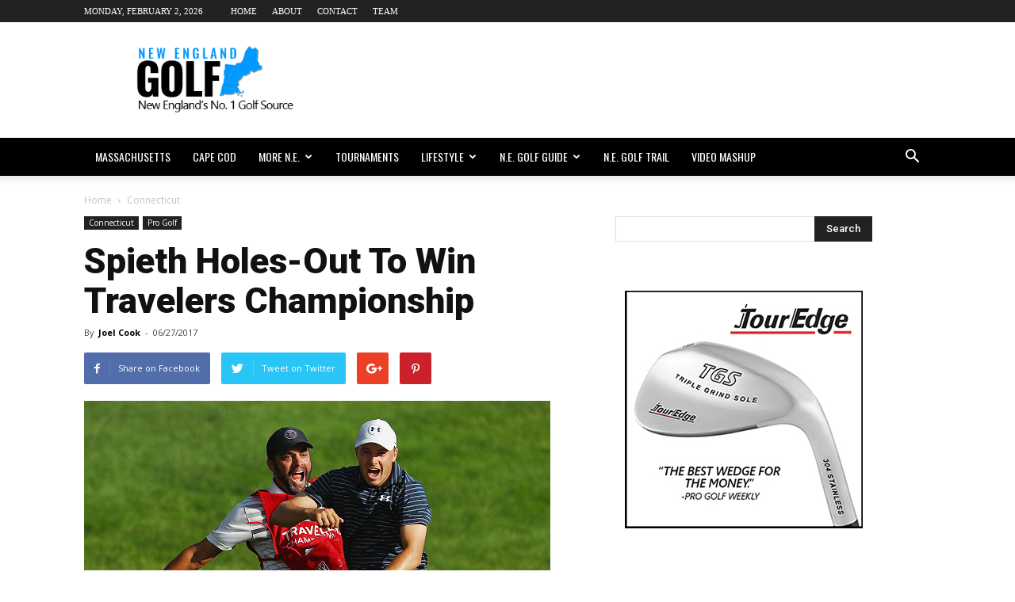

--- FILE ---
content_type: text/html; charset=UTF-8
request_url: https://newengland.golf/spieth-holes-out-to-win-travelers-championship/
body_size: 16523
content:
<!doctype html >
<!--[if IE 8]>    <html class="ie8" lang="en"> <![endif]-->
<!--[if IE 9]>    <html class="ie9" lang="en"> <![endif]-->
<!--[if gt IE 8]><!--> <html lang="en"> <!--<![endif]-->
<head>
    <title>Spieth Holes-Out To Win Travelers Championship | New England dot Golf</title>
    <meta charset="UTF-8" />
    <meta name="viewport" content="width=device-width, initial-scale=1.0">
    <link rel="pingback" href="https://newengland.golf/xmlrpc.php" />
    <title>Spieth Holes-Out To Win Travelers Championship &#8211; New England dot Golf</title>
<meta property="og:image" content="https://newengland.golf/wp-content/uploads/2017/06/img_5951cef7c8b7e.png" /><link rel="icon" type="image/png" href="http://newengland.golf/wp-content/uploads/2017/05/neg-icon.png"><link rel='dns-prefetch' href='//fonts.googleapis.com' />
<link rel='dns-prefetch' href='//s.w.org' />
<link rel="alternate" type="application/rss+xml" title="New England dot Golf &raquo; Feed" href="https://newengland.golf/feed/" />
<link rel="alternate" type="application/rss+xml" title="New England dot Golf &raquo; Comments Feed" href="https://newengland.golf/comments/feed/" />
<link rel="alternate" type="application/rss+xml" title="New England dot Golf &raquo; Spieth Holes-Out To Win Travelers Championship Comments Feed" href="https://newengland.golf/spieth-holes-out-to-win-travelers-championship/feed/" />
		<script type="text/javascript">
			window._wpemojiSettings = {"baseUrl":"https:\/\/s.w.org\/images\/core\/emoji\/11\/72x72\/","ext":".png","svgUrl":"https:\/\/s.w.org\/images\/core\/emoji\/11\/svg\/","svgExt":".svg","source":{"concatemoji":"https:\/\/newengland.golf\/wp-includes\/js\/wp-emoji-release.min.js?ver=4.9.22"}};
			!function(e,a,t){var n,r,o,i=a.createElement("canvas"),p=i.getContext&&i.getContext("2d");function s(e,t){var a=String.fromCharCode;p.clearRect(0,0,i.width,i.height),p.fillText(a.apply(this,e),0,0);e=i.toDataURL();return p.clearRect(0,0,i.width,i.height),p.fillText(a.apply(this,t),0,0),e===i.toDataURL()}function c(e){var t=a.createElement("script");t.src=e,t.defer=t.type="text/javascript",a.getElementsByTagName("head")[0].appendChild(t)}for(o=Array("flag","emoji"),t.supports={everything:!0,everythingExceptFlag:!0},r=0;r<o.length;r++)t.supports[o[r]]=function(e){if(!p||!p.fillText)return!1;switch(p.textBaseline="top",p.font="600 32px Arial",e){case"flag":return s([55356,56826,55356,56819],[55356,56826,8203,55356,56819])?!1:!s([55356,57332,56128,56423,56128,56418,56128,56421,56128,56430,56128,56423,56128,56447],[55356,57332,8203,56128,56423,8203,56128,56418,8203,56128,56421,8203,56128,56430,8203,56128,56423,8203,56128,56447]);case"emoji":return!s([55358,56760,9792,65039],[55358,56760,8203,9792,65039])}return!1}(o[r]),t.supports.everything=t.supports.everything&&t.supports[o[r]],"flag"!==o[r]&&(t.supports.everythingExceptFlag=t.supports.everythingExceptFlag&&t.supports[o[r]]);t.supports.everythingExceptFlag=t.supports.everythingExceptFlag&&!t.supports.flag,t.DOMReady=!1,t.readyCallback=function(){t.DOMReady=!0},t.supports.everything||(n=function(){t.readyCallback()},a.addEventListener?(a.addEventListener("DOMContentLoaded",n,!1),e.addEventListener("load",n,!1)):(e.attachEvent("onload",n),a.attachEvent("onreadystatechange",function(){"complete"===a.readyState&&t.readyCallback()})),(n=t.source||{}).concatemoji?c(n.concatemoji):n.wpemoji&&n.twemoji&&(c(n.twemoji),c(n.wpemoji)))}(window,document,window._wpemojiSettings);
		</script>
		<!-- newengland.golf is managing ads with Advanced Ads 1.34.0 – https://wpadvancedads.com/ --><script id="newen-ready">
			window.advanced_ads_ready=function(e,a){a=a||"complete";var d=function(e){return"interactive"===a?"loading"!==e:"complete"===e};d(document.readyState)?e():document.addEventListener("readystatechange",(function(a){d(a.target.readyState)&&e()}),{once:"interactive"===a})},window.advanced_ads_ready_queue=window.advanced_ads_ready_queue||[];		</script>
		<style type="text/css">
img.wp-smiley,
img.emoji {
	display: inline !important;
	border: none !important;
	box-shadow: none !important;
	height: 1em !important;
	width: 1em !important;
	margin: 0 .07em !important;
	vertical-align: -0.1em !important;
	background: none !important;
	padding: 0 !important;
}
</style>
<link rel='stylesheet' id='contact-form-7-css'  href='https://newengland.golf/wp-content/plugins/contact-form-7/includes/css/styles.css?ver=5.0.4' type='text/css' media='all' />
<link rel='stylesheet' id='google-fonts-style-css'  href='https://fonts.googleapis.com/css?family=Oswald%3A400%7COpen+Sans%3A300italic%2C400%2C400italic%2C600%2C600italic%2C700%7CRoboto%3A300%2C400%2C400italic%2C500%2C500italic%2C700%2C900&#038;ver=8.1' type='text/css' media='all' />
<link rel='stylesheet' id='meks-ads-widget-css'  href='https://newengland.golf/wp-content/plugins/meks-easy-ads-widget/css/style.css?ver=2.0.8' type='text/css' media='all' />
<link rel='stylesheet' id='js_composer_front-css'  href='https://newengland.golf/wp-content/plugins/js_composer/assets/css/js_composer.min.css?ver=5.1.1' type='text/css' media='all' />
<link rel='stylesheet' id='td-theme-css'  href='https://newengland.golf/wp-content/themes/Newspaper/style.css?ver=8.1' type='text/css' media='all' />
<script type='text/javascript' src='https://newengland.golf/wp-includes/js/jquery/jquery.js?ver=1.12.4'></script>
<script type='text/javascript' src='https://newengland.golf/wp-includes/js/jquery/jquery-migrate.min.js?ver=1.4.1'></script>
<link rel='https://api.w.org/' href='https://newengland.golf/wp-json/' />
<link rel='prev' title='Five Groups to Watch at U.S. Senior Open' href='https://newengland.golf/five-groups-to-watch-at-u-s-senior-open/' />
<link rel='next' title='Fred Couples Wins 13th Career Champions Title' href='https://newengland.golf/fred-couples-wins-13th-career-champions-title/' />
<link rel="canonical" href="https://newengland.golf/spieth-holes-out-to-win-travelers-championship/" />
<link rel="alternate" type="application/json+oembed" href="https://newengland.golf/wp-json/oembed/1.0/embed?url=https%3A%2F%2Fnewengland.golf%2Fspieth-holes-out-to-win-travelers-championship%2F" />
<link rel="alternate" type="text/xml+oembed" href="https://newengland.golf/wp-json/oembed/1.0/embed?url=https%3A%2F%2Fnewengland.golf%2Fspieth-holes-out-to-win-travelers-championship%2F&#038;format=xml" />
<meta name="description" content="The modern history of PGA Tour golf now has two players with 10 career victories before the age of 24: Tiger Woods and Jordan Spieth.">
<meta property="og:title" content="Spieth Holes-Out To Win Travelers Championship &#8211; New England dot Golf">
<meta property="og:type" content="article">
<meta property="og:image" content="https://newengland.golf/wp-content/uploads/2017/06/img_5951cef7c8b7e.png">
<meta property="og:image:width" content="588">
<meta property="og:image:height" content="369">
<meta property="og:description" content="The modern history of PGA Tour golf now has two players with 10 career victories before the age of 24: Tiger Woods and Jordan Spieth.">
<meta property="og:url" content="https://newengland.golf/spieth-holes-out-to-win-travelers-championship/">
<meta property="og:locale" content="en">
<meta property="og:site_name" content="New England dot Golf">
<meta property="article:published_time" content="2017-06-27T03:21:26+00:00">
<meta property="article:modified_time" content="2018-05-10T11:26:09+00:00">
<meta property="og:updated_time" content="2018-05-10T11:26:09+00:00">
<meta property="article:section" content="Connecticut">
<meta property="article:tag" content="Jordan Spieth">
<meta property="article:tag" content="Travelers Championship">
<meta name="twitter:card" content="summary_large_image">
<!--[if lt IE 9]><script src="https://html5shim.googlecode.com/svn/trunk/html5.js"></script><![endif]-->
    <meta name="generator" content="Powered by Visual Composer - drag and drop page builder for WordPress."/>
<!--[if lte IE 9]><link rel="stylesheet" type="text/css" href="https://newengland.golf/wp-content/plugins/js_composer/assets/css/vc_lte_ie9.min.css" media="screen"><![endif]-->
<!-- JS generated by theme -->

<script>
    

    

	    var tdBlocksArray = []; //here we store all the items for the current page

	    //td_block class - each ajax block uses a object of this class for requests
	    function tdBlock() {
		    this.id = '';
		    this.block_type = 1; //block type id (1-234 etc)
		    this.atts = '';
		    this.td_column_number = '';
		    this.td_current_page = 1; //
		    this.post_count = 0; //from wp
		    this.found_posts = 0; //from wp
		    this.max_num_pages = 0; //from wp
		    this.td_filter_value = ''; //current live filter value
		    this.is_ajax_running = false;
		    this.td_user_action = ''; // load more or infinite loader (used by the animation)
		    this.header_color = '';
		    this.ajax_pagination_infinite_stop = ''; //show load more at page x
	    }


        // td_js_generator - mini detector
        (function(){
            var htmlTag = document.getElementsByTagName("html")[0];

            if ( navigator.userAgent.indexOf("MSIE 10.0") > -1 ) {
                htmlTag.className += ' ie10';
            }

            if ( !!navigator.userAgent.match(/Trident.*rv\:11\./) ) {
                htmlTag.className += ' ie11';
            }

            if ( /(iPad|iPhone|iPod)/g.test(navigator.userAgent) ) {
                htmlTag.className += ' td-md-is-ios';
            }

            var user_agent = navigator.userAgent.toLowerCase();
            if ( user_agent.indexOf("android") > -1 ) {
                htmlTag.className += ' td-md-is-android';
            }

            if ( -1 !== navigator.userAgent.indexOf('Mac OS X')  ) {
                htmlTag.className += ' td-md-is-os-x';
            }

            if ( /chrom(e|ium)/.test(navigator.userAgent.toLowerCase()) ) {
               htmlTag.className += ' td-md-is-chrome';
            }

            if ( -1 !== navigator.userAgent.indexOf('Firefox') ) {
                htmlTag.className += ' td-md-is-firefox';
            }

            if ( -1 !== navigator.userAgent.indexOf('Safari') && -1 === navigator.userAgent.indexOf('Chrome') ) {
                htmlTag.className += ' td-md-is-safari';
            }

            if( -1 !== navigator.userAgent.indexOf('IEMobile') ){
                htmlTag.className += ' td-md-is-iemobile';
            }

        })();




        var tdLocalCache = {};

        ( function () {
            "use strict";

            tdLocalCache = {
                data: {},
                remove: function (resource_id) {
                    delete tdLocalCache.data[resource_id];
                },
                exist: function (resource_id) {
                    return tdLocalCache.data.hasOwnProperty(resource_id) && tdLocalCache.data[resource_id] !== null;
                },
                get: function (resource_id) {
                    return tdLocalCache.data[resource_id];
                },
                set: function (resource_id, cachedData) {
                    tdLocalCache.remove(resource_id);
                    tdLocalCache.data[resource_id] = cachedData;
                }
            };
        })();

    
    
var td_viewport_interval_list=[{"limitBottom":767,"sidebarWidth":228},{"limitBottom":1018,"sidebarWidth":300},{"limitBottom":1140,"sidebarWidth":324}];
var td_animation_stack_effect="type0";
var tds_animation_stack=true;
var td_animation_stack_specific_selectors=".entry-thumb, img";
var td_animation_stack_general_selectors=".td-animation-stack img, .td-animation-stack .entry-thumb, .post img";
var td_ajax_url="https:\/\/newengland.golf\/wp-admin\/admin-ajax.php?td_theme_name=Newspaper&v=8.1";
var td_get_template_directory_uri="https:\/\/newengland.golf\/wp-content\/themes\/Newspaper";
var tds_snap_menu="";
var tds_logo_on_sticky="";
var tds_header_style="";
var td_please_wait="Please wait...";
var td_email_user_pass_incorrect="User or password incorrect!";
var td_email_user_incorrect="Email or username incorrect!";
var td_email_incorrect="Email incorrect!";
var tds_more_articles_on_post_enable="show";
var tds_more_articles_on_post_time_to_wait="";
var tds_more_articles_on_post_pages_distance_from_top=0;
var tds_theme_color_site_wide="#0399fe";
var tds_smart_sidebar="";
var tdThemeName="Newspaper";
var td_magnific_popup_translation_tPrev="Previous (Left arrow key)";
var td_magnific_popup_translation_tNext="Next (Right arrow key)";
var td_magnific_popup_translation_tCounter="%curr% of %total%";
var td_magnific_popup_translation_ajax_tError="The content from %url% could not be loaded.";
var td_magnific_popup_translation_image_tError="The image #%curr% could not be loaded.";
var td_ad_background_click_link="";
var td_ad_background_click_target="";
</script>


<!-- Header style compiled by theme -->

<style>
    
.td-header-wrap .black-menu .sf-menu > .current-menu-item > a,
    .td-header-wrap .black-menu .sf-menu > .current-menu-ancestor > a,
    .td-header-wrap .black-menu .sf-menu > .current-category-ancestor > a,
    .td-header-wrap .black-menu .sf-menu > li > a:hover,
    .td-header-wrap .black-menu .sf-menu > .sfHover > a,
    .td-header-style-12 .td-header-menu-wrap-full,
    .sf-menu > .current-menu-item > a:after,
    .sf-menu > .current-menu-ancestor > a:after,
    .sf-menu > .current-category-ancestor > a:after,
    .sf-menu > li:hover > a:after,
    .sf-menu > .sfHover > a:after,
    .td-header-style-12 .td-affix,
    .header-search-wrap .td-drop-down-search:after,
    .header-search-wrap .td-drop-down-search .btn:hover,
    input[type=submit]:hover,
    .td-read-more a,
    .td-post-category:hover,
    .td-grid-style-1.td-hover-1 .td-big-grid-post:hover .td-post-category,
    .td-grid-style-5.td-hover-1 .td-big-grid-post:hover .td-post-category,
    .td_top_authors .td-active .td-author-post-count,
    .td_top_authors .td-active .td-author-comments-count,
    .td_top_authors .td_mod_wrap:hover .td-author-post-count,
    .td_top_authors .td_mod_wrap:hover .td-author-comments-count,
    .td-404-sub-sub-title a:hover,
    .td-search-form-widget .wpb_button:hover,
    .td-rating-bar-wrap div,
    .td_category_template_3 .td-current-sub-category,
    .dropcap,
    .td_wrapper_video_playlist .td_video_controls_playlist_wrapper,
    .wpb_default,
    .wpb_default:hover,
    .td-left-smart-list:hover,
    .td-right-smart-list:hover,
    .woocommerce-checkout .woocommerce input.button:hover,
    .woocommerce-page .woocommerce a.button:hover,
    .woocommerce-account div.woocommerce .button:hover,
    #bbpress-forums button:hover,
    .bbp_widget_login .button:hover,
    .td-footer-wrapper .td-post-category,
    .td-footer-wrapper .widget_product_search input[type="submit"]:hover,
    .woocommerce .product a.button:hover,
    .woocommerce .product #respond input#submit:hover,
    .woocommerce .checkout input#place_order:hover,
    .woocommerce .woocommerce.widget .button:hover,
    .single-product .product .summary .cart .button:hover,
    .woocommerce-cart .woocommerce table.cart .button:hover,
    .woocommerce-cart .woocommerce .shipping-calculator-form .button:hover,
    .td-next-prev-wrap a:hover,
    .td-load-more-wrap a:hover,
    .td-post-small-box a:hover,
    .page-nav .current,
    .page-nav:first-child > div,
    .td_category_template_8 .td-category-header .td-category a.td-current-sub-category,
    .td_category_template_4 .td-category-siblings .td-category a:hover,
    #bbpress-forums .bbp-pagination .current,
    #bbpress-forums #bbp-single-user-details #bbp-user-navigation li.current a,
    .td-theme-slider:hover .slide-meta-cat a,
    a.vc_btn-black:hover,
    .td-trending-now-wrapper:hover .td-trending-now-title,
    .td-scroll-up,
    .td-smart-list-button:hover,
    .td-weather-information:before,
    .td-weather-week:before,
    .td_block_exchange .td-exchange-header:before,
    .td_block_big_grid_9.td-grid-style-1 .td-post-category,
    .td_block_big_grid_9.td-grid-style-5 .td-post-category,
    .td-grid-style-6.td-hover-1 .td-module-thumb:after,
    .td-pulldown-syle-2 .td-subcat-dropdown ul:after,
    .td_block_template_9 .td-block-title:after,
    .td_block_template_15 .td-block-title:before {
        background-color: #0399fe;
    }

    .global-block-template-4 .td-related-title .td-cur-simple-item:before {
        border-color: #0399fe transparent transparent transparent !important;
    }

    .woocommerce .woocommerce-message .button:hover,
    .woocommerce .woocommerce-error .button:hover,
    .woocommerce .woocommerce-info .button:hover,
    .global-block-template-4 .td-related-title .td-cur-simple-item,
    .global-block-template-3 .td-related-title .td-cur-simple-item,
    .global-block-template-9 .td-related-title:after {
        background-color: #0399fe !important;
    }

    .woocommerce .product .onsale,
    .woocommerce.widget .ui-slider .ui-slider-handle {
        background: none #0399fe;
    }

    .woocommerce.widget.widget_layered_nav_filters ul li a {
        background: none repeat scroll 0 0 #0399fe !important;
    }

    a,
    cite a:hover,
    .td_mega_menu_sub_cats .cur-sub-cat,
    .td-mega-span h3 a:hover,
    .td_mod_mega_menu:hover .entry-title a,
    .header-search-wrap .result-msg a:hover,
    .top-header-menu li a:hover,
    .top-header-menu .current-menu-item > a,
    .top-header-menu .current-menu-ancestor > a,
    .top-header-menu .current-category-ancestor > a,
    .td-social-icon-wrap > a:hover,
    .td-header-sp-top-widget .td-social-icon-wrap a:hover,
    .td-page-content blockquote p,
    .td-post-content blockquote p,
    .mce-content-body blockquote p,
    .comment-content blockquote p,
    .wpb_text_column blockquote p,
    .td_block_text_with_title blockquote p,
    .td_module_wrap:hover .entry-title a,
    .td-subcat-filter .td-subcat-list a:hover,
    .td-subcat-filter .td-subcat-dropdown a:hover,
    .td_quote_on_blocks,
    .dropcap2,
    .dropcap3,
    .td_top_authors .td-active .td-authors-name a,
    .td_top_authors .td_mod_wrap:hover .td-authors-name a,
    .td-post-next-prev-content a:hover,
    .author-box-wrap .td-author-social a:hover,
    .td-author-name a:hover,
    .td-author-url a:hover,
    .td_mod_related_posts:hover h3 > a,
    .td-post-template-11 .td-related-title .td-related-left:hover,
    .td-post-template-11 .td-related-title .td-related-right:hover,
    .td-post-template-11 .td-related-title .td-cur-simple-item,
    .td-post-template-11 .td_block_related_posts .td-next-prev-wrap a:hover,
    .comment-reply-link:hover,
    .logged-in-as a:hover,
    #cancel-comment-reply-link:hover,
    .td-search-query,
    .td-category-header .td-pulldown-category-filter-link:hover,
    .td-category-siblings .td-subcat-dropdown a:hover,
    .td-category-siblings .td-subcat-dropdown a.td-current-sub-category,
    .widget a:hover,
    .td_wp_recentcomments a:hover,
    .archive .widget_archive .current,
    .archive .widget_archive .current a,
    .widget_calendar tfoot a:hover,
    .woocommerce a.added_to_cart:hover,
    .woocommerce-account .woocommerce-MyAccount-navigation a:hover,
    #bbpress-forums li.bbp-header .bbp-reply-content span a:hover,
    #bbpress-forums .bbp-forum-freshness a:hover,
    #bbpress-forums .bbp-topic-freshness a:hover,
    #bbpress-forums .bbp-forums-list li a:hover,
    #bbpress-forums .bbp-forum-title:hover,
    #bbpress-forums .bbp-topic-permalink:hover,
    #bbpress-forums .bbp-topic-started-by a:hover,
    #bbpress-forums .bbp-topic-started-in a:hover,
    #bbpress-forums .bbp-body .super-sticky li.bbp-topic-title .bbp-topic-permalink,
    #bbpress-forums .bbp-body .sticky li.bbp-topic-title .bbp-topic-permalink,
    .widget_display_replies .bbp-author-name,
    .widget_display_topics .bbp-author-name,
    .footer-text-wrap .footer-email-wrap a,
    .td-subfooter-menu li a:hover,
    .footer-social-wrap a:hover,
    a.vc_btn-black:hover,
    .td-smart-list-dropdown-wrap .td-smart-list-button:hover,
    .td_module_17 .td-read-more a:hover,
    .td_module_18 .td-read-more a:hover,
    .td_module_19 .td-post-author-name a:hover,
    .td-instagram-user a,
    .td-pulldown-syle-2 .td-subcat-dropdown:hover .td-subcat-more span,
    .td-pulldown-syle-2 .td-subcat-dropdown:hover .td-subcat-more i,
    .td-pulldown-syle-3 .td-subcat-dropdown:hover .td-subcat-more span,
    .td-pulldown-syle-3 .td-subcat-dropdown:hover .td-subcat-more i,
    .td-block-title-wrap .td-wrapper-pulldown-filter .td-pulldown-filter-display-option:hover,
    .td-block-title-wrap .td-wrapper-pulldown-filter .td-pulldown-filter-display-option:hover i,
    .td-block-title-wrap .td-wrapper-pulldown-filter .td-pulldown-filter-link:hover,
    .td-block-title-wrap .td-wrapper-pulldown-filter .td-pulldown-filter-item .td-cur-simple-item,
    .global-block-template-2 .td-related-title .td-cur-simple-item,
    .global-block-template-5 .td-related-title .td-cur-simple-item,
    .global-block-template-6 .td-related-title .td-cur-simple-item,
    .global-block-template-7 .td-related-title .td-cur-simple-item,
    .global-block-template-8 .td-related-title .td-cur-simple-item,
    .global-block-template-9 .td-related-title .td-cur-simple-item,
    .global-block-template-10 .td-related-title .td-cur-simple-item,
    .global-block-template-11 .td-related-title .td-cur-simple-item,
    .global-block-template-12 .td-related-title .td-cur-simple-item,
    .global-block-template-13 .td-related-title .td-cur-simple-item,
    .global-block-template-14 .td-related-title .td-cur-simple-item,
    .global-block-template-15 .td-related-title .td-cur-simple-item,
    .global-block-template-16 .td-related-title .td-cur-simple-item,
    .global-block-template-17 .td-related-title .td-cur-simple-item,
    .td-theme-wrap .sf-menu ul .td-menu-item > a:hover,
    .td-theme-wrap .sf-menu ul .sfHover > a,
    .td-theme-wrap .sf-menu ul .current-menu-ancestor > a,
    .td-theme-wrap .sf-menu ul .current-category-ancestor > a,
    .td-theme-wrap .sf-menu ul .current-menu-item > a,
    .td_outlined_btn {
        color: #0399fe;
    }

    a.vc_btn-black.vc_btn_square_outlined:hover,
    a.vc_btn-black.vc_btn_outlined:hover,
    .td-mega-menu-page .wpb_content_element ul li a:hover,
    .td-theme-wrap .td-aj-search-results .td_module_wrap:hover .entry-title a,
    .td-theme-wrap .header-search-wrap .result-msg a:hover {
        color: #0399fe !important;
    }

    .td-next-prev-wrap a:hover,
    .td-load-more-wrap a:hover,
    .td-post-small-box a:hover,
    .page-nav .current,
    .page-nav:first-child > div,
    .td_category_template_8 .td-category-header .td-category a.td-current-sub-category,
    .td_category_template_4 .td-category-siblings .td-category a:hover,
    #bbpress-forums .bbp-pagination .current,
    .post .td_quote_box,
    .page .td_quote_box,
    a.vc_btn-black:hover,
    .td_block_template_5 .td-block-title > *,
    .td_outlined_btn {
        border-color: #0399fe;
    }

    .td_wrapper_video_playlist .td_video_currently_playing:after {
        border-color: #0399fe !important;
    }

    .header-search-wrap .td-drop-down-search:before {
        border-color: transparent transparent #0399fe transparent;
    }

    .block-title > span,
    .block-title > a,
    .block-title > label,
    .widgettitle,
    .widgettitle:after,
    .td-trending-now-title,
    .td-trending-now-wrapper:hover .td-trending-now-title,
    .wpb_tabs li.ui-tabs-active a,
    .wpb_tabs li:hover a,
    .vc_tta-container .vc_tta-color-grey.vc_tta-tabs-position-top.vc_tta-style-classic .vc_tta-tabs-container .vc_tta-tab.vc_active > a,
    .vc_tta-container .vc_tta-color-grey.vc_tta-tabs-position-top.vc_tta-style-classic .vc_tta-tabs-container .vc_tta-tab:hover > a,
    .td_block_template_1 .td-related-title .td-cur-simple-item,
    .woocommerce .product .products h2:not(.woocommerce-loop-product__title),
    .td-subcat-filter .td-subcat-dropdown:hover .td-subcat-more, 
    .td_3D_btn,
    .td_shadow_btn,
    .td_default_btn,
    .td_round_btn, 
    .td_outlined_btn:hover {
    	background-color: #0399fe;
    }

    .woocommerce div.product .woocommerce-tabs ul.tabs li.active {
    	background-color: #0399fe !important;
    }

    .block-title,
    .td_block_template_1 .td-related-title,
    .wpb_tabs .wpb_tabs_nav,
    .vc_tta-container .vc_tta-color-grey.vc_tta-tabs-position-top.vc_tta-style-classic .vc_tta-tabs-container,
    .woocommerce div.product .woocommerce-tabs ul.tabs:before {
        border-color: #0399fe;
    }
    .td_block_wrap .td-subcat-item a.td-cur-simple-item {
	    color: #0399fe;
	}


    
    .td-grid-style-4 .entry-title
    {
        background-color: rgba(3, 153, 254, 0.7);
    }

    
    .td-header-wrap .td-header-menu-wrap-full,
    .sf-menu > .current-menu-ancestor > a,
    .sf-menu > .current-category-ancestor > a,
    .td-header-menu-wrap.td-affix,
    .td-header-style-3 .td-header-main-menu,
    .td-header-style-3 .td-affix .td-header-main-menu,
    .td-header-style-4 .td-header-main-menu,
    .td-header-style-4 .td-affix .td-header-main-menu,
    .td-header-style-8 .td-header-menu-wrap.td-affix,
    .td-header-style-8 .td-header-top-menu-full {
		background-color: #000000;
    }


    .td-boxed-layout .td-header-style-3 .td-header-menu-wrap,
    .td-boxed-layout .td-header-style-4 .td-header-menu-wrap,
    .td-header-style-3 .td_stretch_content .td-header-menu-wrap,
    .td-header-style-4 .td_stretch_content .td-header-menu-wrap {
    	background-color: #000000 !important;
    }


    @media (min-width: 1019px) {
        .td-header-style-1 .td-header-sp-recs,
        .td-header-style-1 .td-header-sp-logo {
            margin-bottom: 28px;
        }
    }

    @media (min-width: 768px) and (max-width: 1018px) {
        .td-header-style-1 .td-header-sp-recs,
        .td-header-style-1 .td-header-sp-logo {
            margin-bottom: 14px;
        }
    }

    .td-header-style-7 .td-header-top-menu {
        border-bottom: none;
    }


    
    .td-header-wrap .td-header-menu-wrap .sf-menu > li > a,
    .td-header-wrap .header-search-wrap .td-icon-search {
        color: #ffffff;
    }

    
    .td-sub-footer-container {
        background-color: #0399fe;
    }

    
    .td-sub-footer-container,
    .td-subfooter-menu li a {
        color: #ffffff;
    }

    
    .td-subfooter-menu li a:hover {
        color: #ffffff;
    }


    
    .post blockquote p,
    .page blockquote p {
    	color: #000000;
    }
    .post .td_quote_box,
    .page .td_quote_box {
        border-color: #000000;
    }


    
    .top-header-menu > li > a,
    .td-weather-top-widget .td-weather-now .td-big-degrees,
    .td-weather-top-widget .td-weather-header .td-weather-city,
    .td-header-sp-top-menu .td_data_time {
        font-family:Tahoma, Verdana, Geneva;
	font-size:11px;
	text-transform:uppercase;
	
    }
    
    .top-header-menu .menu-item-has-children li a {
    	text-transform:uppercase;
	
    }
    
    ul.sf-menu > .td-menu-item > a {
        font-family:Oswald;
	font-size:14px;
	font-weight:300;
	
    }
    
    .block-title > span,
    .block-title > a,
    .widgettitle,
    .td-trending-now-title,
    .wpb_tabs li a,
    .vc_tta-container .vc_tta-color-grey.vc_tta-tabs-position-top.vc_tta-style-classic .vc_tta-tabs-container .vc_tta-tab > a,
    .td-theme-wrap .td-related-title a,
    .woocommerce div.product .woocommerce-tabs ul.tabs li a,
    .woocommerce .product .products h2:not(.woocommerce-loop-product__title),
    .td-theme-wrap .td-block-title {
        font-family:"Open Sans";
	text-transform:uppercase;
	
    }
    
	.td_module_wrap .td-module-title {
		font-family:"Open Sans";
	
	}
     
    .td_module_1 .td-module-title {
    	font-weight:bold;
	
    }
    
    .td_module_2 .td-module-title {
    	font-weight:bold;
	
    }
    
    .td_module_3 .td-module-title {
    	font-weight:bold;
	
    }
    
    .td_module_4 .td-module-title {
    	font-weight:bold;
	
    }
    
    .td_module_5 .td-module-title {
    	font-weight:bold;
	
    }
    
    .td_module_6 .td-module-title {
    	font-weight:bold;
	
    }
    
    .td_module_7 .td-module-title {
    	font-weight:bold;
	
    }
    
    .td_module_8 .td-module-title {
    	font-weight:bold;
	
    }
    
    .td_module_9 .td-module-title {
    	font-weight:bold;
	
    }
    
    .td_module_10 .td-module-title {
    	font-weight:bold;
	text-transform:uppercase;
	
    }
    
    .td_module_11 .td-module-title {
    	font-weight:bold;
	
    }
    
    .td_module_12 .td-module-title {
    	font-weight:bold;
	
    }
    
    .td_module_13 .td-module-title {
    	font-weight:bold;
	
    }
    
    .td_module_14 .td-module-title {
    	font-weight:bold;
	
    }
    
    .td_module_15 .entry-title {
    	font-weight:bold;
	
    }
    
    .td_module_16 .td-module-title {
    	font-weight:bold;
	
    }
    
    .td_module_17 .td-module-title {
    	font-weight:bold;
	
    }
    
    .td_module_18 .td-module-title {
    	font-weight:bold;
	
    }
    
    .td_module_19 .td-module-title {
    	font-weight:bold;
	
    }




	
    .td_module_mx1 .td-module-title a {
    	text-transform:uppercase;
	
    }
    
    .td_module_mx2 .td-module-title a {
    	text-transform:uppercase;
	
    }
    
    .td_module_mx3 .td-module-title a {
    	text-transform:uppercase;
	
    }
    
    .td_module_mx4 .td-module-title a {
    	text-transform:uppercase;
	
    }
    
    .td_module_mx5 .td-module-title a {
    	text-transform:uppercase;
	
    }
    
    .td_module_mx6 .td-module-title a {
    	text-transform:uppercase;
	
    }
    
    .td_module_mx8 .td-module-title a {
    	text-transform:uppercase;
	
    }
    
    .td_module_mx9 .td-module-title a {
    	text-transform:uppercase;
	
    }
    
    .td_module_mx10 .td-module-title a {
    	text-transform:uppercase;
	
    }
    
    .td_module_mx11 .td-module-title a {
    	text-transform:uppercase;
	
    }
    
    .td_module_mx12 .td-module-title a {
    	text-transform:uppercase;
	
    }
    
    .td_module_mx13 .td-module-title a {
    	text-transform:uppercase;
	
    }
    
	.post .td-post-header .entry-title {
		font-family:Roboto;
	
	}
    
    .td-post-template-default .td-post-header .entry-title {
        font-size:45px;
	font-weight:900;
	
    }
    
    .td-post-template-1 .td-post-header .entry-title {
        font-weight:900;
	
    }
    
    .td-post-template-2 .td-post-header .entry-title {
        font-weight:900;
	
    }
    
    .td-post-template-3 .td-post-header .entry-title {
        font-weight:900;
	
    }
    
    .td-post-template-4 .td-post-header .entry-title {
        font-weight:900;
	
    }
    
    .td-post-template-5 .td-post-header .entry-title {
        font-weight:900;
	
    }
    
    .td-post-template-6 .td-post-header .entry-title {
        font-weight:800;
	
    }
    
    .td-post-content p,
    .td-post-content {
        font-family:"Open Sans";
	font-size:16px;
	
    }
    
    .post blockquote p,
    .page blockquote p,
    .td-post-text-content blockquote p {
        font-family:Georgia, Times, "Times New Roman", serif;
	font-size:22px;
	font-weight:bold;
	text-transform:none;
	
    }
    
    .td-post-template-default .td-post-sub-title,
    .td-post-template-1 .td-post-sub-title,
    .td-post-template-4 .td-post-sub-title,
    .td-post-template-5 .td-post-sub-title,
    .td-post-template-9 .td-post-sub-title,
    .td-post-template-10 .td-post-sub-title,
    .td-post-template-11 .td-post-sub-title {
        font-size:25px;
	font-weight:600;
	
    }
    
    .td-post-template-2 .td-post-sub-title,
    .td-post-template-3 .td-post-sub-title,
    .td-post-template-6 .td-post-sub-title,
    .td-post-template-7 .td-post-sub-title,
    .td-post-template-8 .td-post-sub-title {
        font-size:25px;
	font-weight:600;
	
    }




	
    .td-page-title,
    .woocommerce-page .page-title,
    .td-category-title-holder .td-page-title {
    	font-family:Roboto;
	font-size:45px;
	font-weight:900;
	text-transform:uppercase;
	
    }
    
    .td-page-content p,
    .td-page-content li,
    .td-page-content .td_block_text_with_title,
    .woocommerce-page .page-description > p,
    .wpb_text_column p {
    	font-family:"Open Sans";
	font-size:16px;
	
    }
    
	.td-sub-footer-menu ul li a {
		text-transform:uppercase;
	
	}
</style>

<script type="application/ld+json">
                        {
                            "@context": "http://schema.org",
                            "@type": "BreadcrumbList",
                            "itemListElement": [{
                            "@type": "ListItem",
                            "position": 1,
                                "item": {
                                "@type": "WebSite",
                                "@id": "https://newengland.golf/",
                                "name": "Home"                                               
                            }
                        },{
                            "@type": "ListItem",
                            "position": 2,
                                "item": {
                                "@type": "WebPage",
                                "@id": "https://newengland.golf/category/connecticut/",
                                "name": "Connecticut"
                            }
                        }    ]
                        }
                       </script><noscript><style type="text/css"> .wpb_animate_when_almost_visible { opacity: 1; }</style></noscript>
</head>

<body class="post-template-default single single-post postid-1098 single-format-standard spieth-holes-out-to-win-travelers-championship global-block-template-1 wpb-js-composer js-comp-ver-5.1.1 vc_responsive aa-prefix-newen- td-animation-stack-type0 td-full-layout" itemscope="itemscope" itemtype="https://schema.org/WebPage">

    
    <div class="td-scroll-up"><i class="td-icon-menu-up"></i></div>
    
    <div class="td-menu-background"></div>
<div id="td-mobile-nav">
    <div class="td-mobile-container">
        <!-- mobile menu top section -->
        <div class="td-menu-socials-wrap">
            <!-- socials -->
            <div class="td-menu-socials">
                
        <span class="td-social-icon-wrap">
            <a target="_blank" href="http://facebook.com/NewEnglandGolf" title="Facebook">
                <i class="td-icon-font td-icon-facebook"></i>
            </a>
        </span>
        <span class="td-social-icon-wrap">
            <a target="_blank" href="https://www.instagram.com/newenglanddotgolf/" title="Instagram">
                <i class="td-icon-font td-icon-instagram"></i>
            </a>
        </span>
        <span class="td-social-icon-wrap">
            <a target="_blank" href="https://twitter.com/nedotgolf" title="Twitter">
                <i class="td-icon-font td-icon-twitter"></i>
            </a>
        </span>
            </div>
            <!-- close button -->
            <div class="td-mobile-close">
                <a href="#"><i class="td-icon-close-mobile"></i></a>
            </div>
        </div>

        <!-- login section -->
        

        <!-- menu section -->
        <div class="td-mobile-content">
            <div class="menu-main-container"><ul id="menu-main" class="td-mobile-main-menu"><li id="menu-item-1521" class="menu-item menu-item-type-taxonomy menu-item-object-category menu-item-first menu-item-1521"><a href="https://newengland.golf/category/massachusetts/">Massachusetts</a></li>
<li id="menu-item-2358" class="menu-item menu-item-type-taxonomy menu-item-object-category menu-item-2358"><a href="https://newengland.golf/category/cape-cod/">Cape Cod</a></li>
<li id="menu-item-2357" class="menu-item menu-item-type-custom menu-item-object-custom menu-item-has-children menu-item-2357"><a href="#">More N.E.<i class="td-icon-menu-right td-element-after"></i></a>
<ul class="sub-menu">
	<li id="menu-item-1978" class="menu-item menu-item-type-taxonomy menu-item-object-category current-post-ancestor current-menu-parent current-post-parent menu-item-1978"><a href="https://newengland.golf/category/connecticut/">Connecticut</a></li>
	<li id="menu-item-1982" class="menu-item menu-item-type-taxonomy menu-item-object-category menu-item-1982"><a href="https://newengland.golf/category/maine/">Maine</a></li>
	<li id="menu-item-1979" class="menu-item menu-item-type-taxonomy menu-item-object-category menu-item-1979"><a href="https://newengland.golf/category/new-hampshire/">New Hampshire</a></li>
	<li id="menu-item-1980" class="menu-item menu-item-type-taxonomy menu-item-object-category menu-item-1980"><a href="https://newengland.golf/category/rhode-island/">Rhode Island</a></li>
	<li id="menu-item-1981" class="menu-item menu-item-type-taxonomy menu-item-object-category menu-item-1981"><a href="https://newengland.golf/category/vermont/">Vermont</a></li>
</ul>
</li>
<li id="menu-item-1520" class="menu-item menu-item-type-taxonomy menu-item-object-category menu-item-1520"><a href="https://newengland.golf/category/tournaments/">Tournaments</a></li>
<li id="menu-item-11322" class="menu-item menu-item-type-custom menu-item-object-custom menu-item-has-children menu-item-11322"><a href="#">Lifestyle<i class="td-icon-menu-right td-element-after"></i></a>
<ul class="sub-menu">
	<li id="menu-item-4431" class="menu-item menu-item-type-taxonomy menu-item-object-category menu-item-4431"><a href="https://newengland.golf/category/real-estate/">Real Estate</a></li>
	<li id="menu-item-1528" class="menu-item menu-item-type-taxonomy menu-item-object-category menu-item-has-children menu-item-1528"><a href="https://newengland.golf/category/travel/">Travel<i class="td-icon-menu-right td-element-after"></i></a>
	<ul class="sub-menu">
		<li id="menu-item-2359" class="menu-item menu-item-type-taxonomy menu-item-object-category menu-item-2359"><a href="https://newengland.golf/category/stay-play/">Stay &#038; Play</a></li>
	</ul>
</li>
</ul>
</li>
<li id="menu-item-9315" class="menu-item menu-item-type-post_type menu-item-object-page menu-item-has-children menu-item-9315"><a href="https://newengland.golf/new-england-golf-guide/">N.E. Golf Guide<i class="td-icon-menu-right td-element-after"></i></a>
<ul class="sub-menu">
	<li id="menu-item-9259" class="menu-item menu-item-type-post_type menu-item-object-page menu-item-9259"><a href="https://newengland.golf/ct-golf-guide/">CT Golf Guide</a></li>
	<li id="menu-item-9270" class="menu-item menu-item-type-post_type menu-item-object-page menu-item-9270"><a href="https://newengland.golf/maine-golf-guide/">Maine Golf Guide</a></li>
	<li id="menu-item-9292" class="menu-item menu-item-type-post_type menu-item-object-page menu-item-9292"><a href="https://newengland.golf/mass-golf-guide/">Mass Golf Guide</a></li>
	<li id="menu-item-9305" class="menu-item menu-item-type-post_type menu-item-object-page menu-item-9305"><a href="https://newengland.golf/nh-golf-guide/">NH Golf Guide</a></li>
	<li id="menu-item-9260" class="menu-item menu-item-type-post_type menu-item-object-page menu-item-9260"><a href="https://newengland.golf/ri-golf-course-links/">RI Golf Guide</a></li>
	<li id="menu-item-9258" class="menu-item menu-item-type-post_type menu-item-object-page menu-item-9258"><a href="https://newengland.golf/vt-golf-course-links/">VT Golf Guide</a></li>
</ul>
</li>
<li id="menu-item-11323" class="menu-item menu-item-type-post_type menu-item-object-page menu-item-11323"><a href="https://newengland.golf/new-england-golf-trail/">N.E. Golf Trail</a></li>
<li id="menu-item-26574" class="menu-item menu-item-type-taxonomy menu-item-object-category menu-item-26574"><a href="https://newengland.golf/category/video-mashup/">Video Mashup</a></li>
</ul></div>
        </div>
    </div>

    <!-- register/login section -->
    
</div>
    <div class="td-search-background"></div>
<div class="td-search-wrap-mob">
	<div class="td-drop-down-search" aria-labelledby="td-header-search-button">
		<form method="get" class="td-search-form" action="https://newengland.golf/">
			<!-- close button -->
			<div class="td-search-close">
				<a href="#"><i class="td-icon-close-mobile"></i></a>
			</div>
			<div role="search" class="td-search-input">
				<span>Search</span>
				<input id="td-header-search-mob" type="text" value="" name="s" autocomplete="off" />
			</div>
		</form>
		<div id="td-aj-search-mob"></div>
	</div>
</div>
    
    
    <div id="td-outer-wrap" class="td-theme-wrap">
    

        <!--
Header style 1
-->
<div class="td-header-wrap td-header-style-1">

    <div class="td-header-top-menu-full td-container-wrap ">
        <div class="td-container td-header-row td-header-top-menu">
            

    <div class="top-bar-style-1">
        
<div class="td-header-sp-top-menu">


	
        <div class="td_data_time">
            <div >

                Monday, February 2, 2026

            </div>
        </div>
    <div class="menu-top-container"><ul id="menu-navigation" class="top-header-menu"><li id="menu-item-1526" class="menu-item menu-item-type-post_type menu-item-object-page menu-item-home menu-item-first td-menu-item td-normal-menu menu-item-1526"><a href="https://newengland.golf/">Home</a></li>
<li id="menu-item-1527" class="menu-item menu-item-type-post_type menu-item-object-page td-menu-item td-normal-menu menu-item-1527"><a href="https://newengland.golf/about/">About</a></li>
<li id="menu-item-1525" class="menu-item menu-item-type-post_type menu-item-object-page td-menu-item td-normal-menu menu-item-1525"><a href="https://newengland.golf/contact/">Contact</a></li>
<li id="menu-item-1825" class="menu-item menu-item-type-post_type menu-item-object-page td-menu-item td-normal-menu menu-item-1825"><a href="https://newengland.golf/the-team/">Team</a></li>
</ul></div>
</div>

        
    </div>

<!-- LOGIN MODAL -->

        </div>
    </div>

    <div class="td-banner-wrap-full td-logo-wrap-full td-container-wrap ">
        <div class="td-container td-header-row td-header-header">
            <div class="td-header-sp-logo">
                
        <a class="td-main-logo" href="https://newengland.golf/">
            <img class="td-retina-data" data-retina="https://newengland.golf/wp-content/uploads/2021/09/NEGlogologologo.png" src="https://newengland.golf/wp-content/uploads/2020/06/neg-logo-w-map-284-118.png" alt="NEW ENGLAND DOT GOLF" title="New England Golf Hub"/>
            <span class="td-visual-hidden">New England dot Golf</span>
        </a>
    
            </div>
            <div class="td-header-sp-recs">
                <div class="td-header-rec-wrap">
    
 <!-- A generated by theme --> 

<script async src="//pagead2.googlesyndication.com/pagead/js/adsbygoogle.js"></script><div class="td-g-rec td-g-rec-id-header td_uid_1_6980b0571c290_rand td_block_template_1 ">
<script type="text/javascript">
var td_screen_width = window.innerWidth;

                    if ( td_screen_width >= 1140 ) {
                        /* large monitors */
                        document.write('<ins class="adsbygoogle" style="display:inline-block;width:728px;height:90px" data-ad-client="ca-pub-2514241219006999" data-ad-slot="8412472290"></ins>');
                        (adsbygoogle = window.adsbygoogle || []).push({});
                    }
            
	                    if ( td_screen_width >= 1019  && td_screen_width < 1140 ) {
	                        /* landscape tablets */
                        document.write('<ins class="adsbygoogle" style="display:inline-block;width:468px;height:60px" data-ad-client="ca-pub-2514241219006999" data-ad-slot="8412472290"></ins>');
	                        (adsbygoogle = window.adsbygoogle || []).push({});
	                    }
	                
                    if ( td_screen_width >= 768  && td_screen_width < 1019 ) {
                        /* portrait tablets */
                        document.write('<ins class="adsbygoogle" style="display:inline-block;width:468px;height:60px" data-ad-client="ca-pub-2514241219006999" data-ad-slot="8412472290"></ins>');
                        (adsbygoogle = window.adsbygoogle || []).push({});
                    }
                
                    if ( td_screen_width < 768 ) {
                        /* Phones */
                        document.write('<ins class="adsbygoogle" style="display:inline-block;width:320px;height:50px" data-ad-client="ca-pub-2514241219006999" data-ad-slot="8412472290"></ins>');
                        (adsbygoogle = window.adsbygoogle || []).push({});
                    }
                </script>
</div>

 <!-- end A --> 



</div>
            </div>
        </div>
    </div>

    <div class="td-header-menu-wrap-full td-container-wrap ">
        <div class="td-header-menu-wrap td-header-gradient">
            <div class="td-container td-header-row td-header-main-menu">
                <div id="td-header-menu" role="navigation">
    <div id="td-top-mobile-toggle"><a href="#"><i class="td-icon-font td-icon-mobile"></i></a></div>
    <div class="td-main-menu-logo td-logo-in-header">
        
		<a class="td-mobile-logo td-sticky-disable" href="https://newengland.golf/">
			<img class="td-retina-data" data-retina="https://newengland.golf/wp-content/uploads/2020/05/neg-logo-w-map-mobile-1.png" src="https://newengland.golf/wp-content/uploads/2020/06/neg-logo-w-map-mobile-tagline.png" alt="NEW ENGLAND DOT GOLF" title="New England Golf Hub"/>
		</a>
	
		<a class="td-header-logo td-sticky-disable" href="https://newengland.golf/">
			<img class="td-retina-data" data-retina="https://newengland.golf/wp-content/uploads/2021/09/NEGlogologologo.png" src="https://newengland.golf/wp-content/uploads/2020/06/neg-logo-w-map-284-118.png" alt="NEW ENGLAND DOT GOLF" title="New England Golf Hub"/>
		</a>
	
    </div>
    <div class="menu-main-container"><ul id="menu-main-1" class="sf-menu"><li class="menu-item menu-item-type-taxonomy menu-item-object-category menu-item-first td-menu-item td-normal-menu menu-item-1521"><a href="https://newengland.golf/category/massachusetts/">Massachusetts</a></li>
<li class="menu-item menu-item-type-taxonomy menu-item-object-category td-menu-item td-normal-menu menu-item-2358"><a href="https://newengland.golf/category/cape-cod/">Cape Cod</a></li>
<li class="menu-item menu-item-type-custom menu-item-object-custom menu-item-has-children td-menu-item td-normal-menu menu-item-2357"><a href="#">More N.E.</a>
<ul class="sub-menu">
	<li class="menu-item menu-item-type-taxonomy menu-item-object-category current-post-ancestor current-menu-parent current-post-parent td-menu-item td-normal-menu menu-item-1978"><a href="https://newengland.golf/category/connecticut/">Connecticut</a></li>
	<li class="menu-item menu-item-type-taxonomy menu-item-object-category td-menu-item td-normal-menu menu-item-1982"><a href="https://newengland.golf/category/maine/">Maine</a></li>
	<li class="menu-item menu-item-type-taxonomy menu-item-object-category td-menu-item td-normal-menu menu-item-1979"><a href="https://newengland.golf/category/new-hampshire/">New Hampshire</a></li>
	<li class="menu-item menu-item-type-taxonomy menu-item-object-category td-menu-item td-normal-menu menu-item-1980"><a href="https://newengland.golf/category/rhode-island/">Rhode Island</a></li>
	<li class="menu-item menu-item-type-taxonomy menu-item-object-category td-menu-item td-normal-menu menu-item-1981"><a href="https://newengland.golf/category/vermont/">Vermont</a></li>
</ul>
</li>
<li class="menu-item menu-item-type-taxonomy menu-item-object-category td-menu-item td-normal-menu menu-item-1520"><a href="https://newengland.golf/category/tournaments/">Tournaments</a></li>
<li class="menu-item menu-item-type-custom menu-item-object-custom menu-item-has-children td-menu-item td-normal-menu menu-item-11322"><a href="#">Lifestyle</a>
<ul class="sub-menu">
	<li class="menu-item menu-item-type-taxonomy menu-item-object-category td-menu-item td-normal-menu menu-item-4431"><a href="https://newengland.golf/category/real-estate/">Real Estate</a></li>
	<li class="menu-item menu-item-type-taxonomy menu-item-object-category menu-item-has-children td-menu-item td-normal-menu menu-item-1528"><a href="https://newengland.golf/category/travel/">Travel</a>
	<ul class="sub-menu">
		<li class="menu-item menu-item-type-taxonomy menu-item-object-category td-menu-item td-normal-menu menu-item-2359"><a href="https://newengland.golf/category/stay-play/">Stay &#038; Play</a></li>
	</ul>
</li>
</ul>
</li>
<li class="menu-item menu-item-type-post_type menu-item-object-page menu-item-has-children td-menu-item td-normal-menu menu-item-9315"><a href="https://newengland.golf/new-england-golf-guide/">N.E. Golf Guide</a>
<ul class="sub-menu">
	<li class="menu-item menu-item-type-post_type menu-item-object-page td-menu-item td-normal-menu menu-item-9259"><a href="https://newengland.golf/ct-golf-guide/">CT Golf Guide</a></li>
	<li class="menu-item menu-item-type-post_type menu-item-object-page td-menu-item td-normal-menu menu-item-9270"><a href="https://newengland.golf/maine-golf-guide/">Maine Golf Guide</a></li>
	<li class="menu-item menu-item-type-post_type menu-item-object-page td-menu-item td-normal-menu menu-item-9292"><a href="https://newengland.golf/mass-golf-guide/">Mass Golf Guide</a></li>
	<li class="menu-item menu-item-type-post_type menu-item-object-page td-menu-item td-normal-menu menu-item-9305"><a href="https://newengland.golf/nh-golf-guide/">NH Golf Guide</a></li>
	<li class="menu-item menu-item-type-post_type menu-item-object-page td-menu-item td-normal-menu menu-item-9260"><a href="https://newengland.golf/ri-golf-course-links/">RI Golf Guide</a></li>
	<li class="menu-item menu-item-type-post_type menu-item-object-page td-menu-item td-normal-menu menu-item-9258"><a href="https://newengland.golf/vt-golf-course-links/">VT Golf Guide</a></li>
</ul>
</li>
<li class="menu-item menu-item-type-post_type menu-item-object-page td-menu-item td-normal-menu menu-item-11323"><a href="https://newengland.golf/new-england-golf-trail/">N.E. Golf Trail</a></li>
<li class="menu-item menu-item-type-taxonomy menu-item-object-category td-menu-item td-normal-menu menu-item-26574"><a href="https://newengland.golf/category/video-mashup/">Video Mashup</a></li>
</ul></div>
</div>


<div class="td-search-wrapper">
    <div id="td-top-search">
        <!-- Search -->
        <div class="header-search-wrap">
            <div class="dropdown header-search">
                <a id="td-header-search-button" href="#" role="button" class="dropdown-toggle " data-toggle="dropdown"><i class="td-icon-search"></i></a>
                <a id="td-header-search-button-mob" href="#" role="button" class="dropdown-toggle " data-toggle="dropdown"><i class="td-icon-search"></i></a>
            </div>
        </div>
    </div>
</div>

<div class="header-search-wrap">
	<div class="dropdown header-search">
		<div class="td-drop-down-search" aria-labelledby="td-header-search-button">
			<form method="get" class="td-search-form" action="https://newengland.golf/">
				<div role="search" class="td-head-form-search-wrap">
					<input id="td-header-search" type="text" value="" name="s" autocomplete="off" /><input class="wpb_button wpb_btn-inverse btn" type="submit" id="td-header-search-top" value="Search" />
				</div>
			</form>
			<div id="td-aj-search"></div>
		</div>
	</div>
</div>
            </div>
        </div>
    </div>

</div>
<div class="td-main-content-wrap td-container-wrap">

    <div class="td-container td-post-template-default ">
        <div class="td-crumb-container"><div class="entry-crumbs"><span><a title="" class="entry-crumb" href="https://newengland.golf/">Home</a></span> <i class="td-icon-right td-bread-sep td-bred-no-url-last"></i> <span class="td-bred-no-url-last">Connecticut</span></div></div>

        <div class="td-pb-row">
            
                        <div class="td-pb-span8 td-main-content" role="main">
                            <div class="td-ss-main-content">
                                

    <article id="post-1098" class="post-1098 post type-post status-publish format-standard has-post-thumbnail hentry category-connecticut category-pro-golf tag-jordan-spieth tag-travelers-championship" itemscope itemtype="https://schema.org/Article">
        <div class="td-post-header">

            <ul class="td-category"><li class="entry-category"><a  href="https://newengland.golf/category/connecticut/">Connecticut</a></li><li class="entry-category"><a  href="https://newengland.golf/category/pro-golf/">Pro Golf</a></li></ul>

            <header class="td-post-title">
                <h1 class="entry-title">Spieth Holes-Out To Win Travelers Championship</h1>


                


                <div class="td-module-meta-info">
                    <div class="td-post-author-name"><div class="td-author-by">By</div> <a href="https://newengland.golf/author/joel-cook/">Joel Cook</a><div class="td-author-line"> - </div> </div>
                    <span class="td-post-date td-post-date-no-dot"><time class="entry-date updated td-module-date" datetime="2017-06-27T03:21:26+00:00" >06/27/2017</time></span>
                    
                    
                </div>

            </header>

        </div>

        <div class="td-post-sharing td-post-sharing-top ">
				<div class="td-default-sharing">
		            <a class="td-social-sharing-buttons td-social-facebook" href="https://www.facebook.com/sharer.php?u=https%3A%2F%2Fnewengland.golf%2Fspieth-holes-out-to-win-travelers-championship%2F" onclick="window.open(this.href, 'mywin','left=50,top=50,width=600,height=350,toolbar=0'); return false;"><i class="td-icon-facebook"></i><div class="td-social-but-text">Share on Facebook</div></a>
		            <a class="td-social-sharing-buttons td-social-twitter" href="https://twitter.com/intent/tweet?text=Spieth+Holes-Out+To+Win+Travelers+Championship&url=https%3A%2F%2Fnewengland.golf%2Fspieth-holes-out-to-win-travelers-championship%2F&via=New+England+dot+Golf"  ><i class="td-icon-twitter"></i><div class="td-social-but-text">Tweet on Twitter</div></a>
		            <a class="td-social-sharing-buttons td-social-google" href="https://plus.google.com/share?url=https://newengland.golf/spieth-holes-out-to-win-travelers-championship/" onclick="window.open(this.href, 'mywin','left=50,top=50,width=600,height=350,toolbar=0'); return false;"><i class="td-icon-googleplus"></i></a>
		            <a class="td-social-sharing-buttons td-social-pinterest" href="https://pinterest.com/pin/create/button/?url=https://newengland.golf/spieth-holes-out-to-win-travelers-championship/&amp;media=https://newengland.golf/wp-content/uploads/2017/06/img_5951cef7c8b7e.png&description=Spieth+Holes-Out+To+Win+Travelers+Championship" onclick="window.open(this.href, 'mywin','left=50,top=50,width=600,height=350,toolbar=0'); return false;"><i class="td-icon-pinterest"></i></a>
		            <a class="td-social-sharing-buttons td-social-whatsapp" href="whatsapp://send?text=Spieth+Holes-Out+To+Win+Travelers+Championship%20-%20https%3A%2F%2Fnewengland.golf%2Fspieth-holes-out-to-win-travelers-championship%2F" ><i class="td-icon-whatsapp"></i></a>
	            </div></div>


        <div class="td-post-content">

        <div class="td-post-featured-image"><a href="https://newengland.golf/wp-content/uploads/2017/06/img_5951cef7c8b7e.png" data-caption=""><img width="588" height="369" class="entry-thumb td-modal-image" src="https://newengland.golf/wp-content/uploads/2017/06/img_5951cef7c8b7e.png" srcset="https://newengland.golf/wp-content/uploads/2017/06/img_5951cef7c8b7e.png 588w, https://newengland.golf/wp-content/uploads/2017/06/img_5951cef7c8b7e-300x188.png 300w" sizes="(max-width: 588px) 100vw, 588px" alt="" title="Jordan Spieth"/></a></div>

        
 <!-- A generated by theme --> 

<script async src="//pagead2.googlesyndication.com/pagead/js/adsbygoogle.js"></script><div class="td-g-rec td-g-rec-id-content_top td_uid_2_6980b057246bd_rand td_block_template_1 ">
<script type="text/javascript">
var td_screen_width = window.innerWidth;

                    if ( td_screen_width >= 1140 ) {
                        /* large monitors */
                        document.write('<span class="td-adspot-title">Advertisement</span><ins class="adsbygoogle" style="display:inline-block;width:468px;height:60px" data-ad-client="ca-pub-2514241219006999" data-ad-slot="8412472290"></ins>');
                        (adsbygoogle = window.adsbygoogle || []).push({});
                    }
            
	                    if ( td_screen_width >= 1019  && td_screen_width < 1140 ) {
	                        /* landscape tablets */
                        document.write('<span class="td-adspot-title">Advertisement</span><ins class="adsbygoogle" style="display:inline-block;width:468px;height:60px" data-ad-client="ca-pub-2514241219006999" data-ad-slot="8412472290"></ins>');
	                        (adsbygoogle = window.adsbygoogle || []).push({});
	                    }
	                
                    if ( td_screen_width >= 768  && td_screen_width < 1019 ) {
                        /* portrait tablets */
                        document.write('<span class="td-adspot-title">Advertisement</span><ins class="adsbygoogle" style="display:inline-block;width:468px;height:60px" data-ad-client="ca-pub-2514241219006999" data-ad-slot="8412472290"></ins>');
                        (adsbygoogle = window.adsbygoogle || []).push({});
                    }
                
                    if ( td_screen_width < 768 ) {
                        /* Phones */
                        document.write('<span class="td-adspot-title">Advertisement</span><ins class="adsbygoogle" style="display:inline-block;width:300px;height:250px" data-ad-client="ca-pub-2514241219006999" data-ad-slot="8412472290"></ins>');
                        (adsbygoogle = window.adsbygoogle || []).push({});
                    }
                </script>
</div>

 <!-- end A --> 

<p>The modern history of PGA Tour golf now has two players with 10 career victories before the age of 24: Tiger Woods and Jordan Spieth.<br />
<img alt='' class='alignnone size-full wp-image-1099 ' src='http://newengland.golf/wp-content/uploads/2017/06/img_5951cef7c8b7e.png' /></p>

 <!-- A generated by theme --> 

<script async src="//pagead2.googlesyndication.com/pagead/js/adsbygoogle.js"></script><div class="td-g-rec td-g-rec-id-content_bottom td_uid_3_6980b05724763_rand td_block_template_1 ">
<script type="text/javascript">
var td_screen_width = window.innerWidth;

                    if ( td_screen_width >= 1140 ) {
                        /* large monitors */
                        document.write('<span class="td-adspot-title">Advertisement</span><ins class="adsbygoogle" style="display:inline-block;width:468px;height:60px" data-ad-client="ca-pub-2514241219006999" data-ad-slot="8412472290"></ins>');
                        (adsbygoogle = window.adsbygoogle || []).push({});
                    }
            
	                    if ( td_screen_width >= 1019  && td_screen_width < 1140 ) {
	                        /* landscape tablets */
                        document.write('<span class="td-adspot-title">Advertisement</span><ins class="adsbygoogle" style="display:inline-block;width:468px;height:60px" data-ad-client="ca-pub-2514241219006999" data-ad-slot="8412472290"></ins>');
	                        (adsbygoogle = window.adsbygoogle || []).push({});
	                    }
	                
                    if ( td_screen_width >= 768  && td_screen_width < 1019 ) {
                        /* portrait tablets */
                        document.write('<span class="td-adspot-title">Advertisement</span><ins class="adsbygoogle" style="display:inline-block;width:468px;height:60px" data-ad-client="ca-pub-2514241219006999" data-ad-slot="8412472290"></ins>');
                        (adsbygoogle = window.adsbygoogle || []).push({});
                    }
                
                    if ( td_screen_width < 768 ) {
                        /* Phones */
                        document.write('<span class="td-adspot-title">Advertisement</span><ins class="adsbygoogle" style="display:inline-block;width:300px;height:250px" data-ad-client="ca-pub-2514241219006999" data-ad-slot="8412472290"></ins>');
                        (adsbygoogle = window.adsbygoogle || []).push({});
                    }
                </script>
</div>

 <!-- end A --> 


        </div>


        <footer>
            
            

            <div class="td-post-source-tags">
                
                <ul class="td-tags td-post-small-box clearfix"><li><span>TAGS</span></li><li><a href="https://newengland.golf/tag/jordan-spieth/">Jordan Spieth</a></li><li><a href="https://newengland.golf/tag/travelers-championship/">Travelers Championship</a></li></ul>
            </div>

            <div class="td-post-sharing td-post-sharing-bottom "><span class="td-post-share-title">SHARE</span>
            <div class="td-default-sharing">
	            <a class="td-social-sharing-buttons td-social-facebook" href="https://www.facebook.com/sharer.php?u=https%3A%2F%2Fnewengland.golf%2Fspieth-holes-out-to-win-travelers-championship%2F" onclick="window.open(this.href, 'mywin','left=50,top=50,width=600,height=350,toolbar=0'); return false;"><i class="td-icon-facebook"></i><div class="td-social-but-text">Facebook</div></a>
	            <a class="td-social-sharing-buttons td-social-twitter" href="https://twitter.com/intent/tweet?text=Spieth+Holes-Out+To+Win+Travelers+Championship&url=https%3A%2F%2Fnewengland.golf%2Fspieth-holes-out-to-win-travelers-championship%2F&via=New+England+dot+Golf"><i class="td-icon-twitter"></i><div class="td-social-but-text">Twitter</div></a>
	            <a class="td-social-sharing-buttons td-social-google" href="https://plus.google.com/share?url=https://newengland.golf/spieth-holes-out-to-win-travelers-championship/" onclick="window.open(this.href, 'mywin','left=50,top=50,width=600,height=350,toolbar=0'); return false;"><i class="td-icon-googleplus"></i></a>
	            <a class="td-social-sharing-buttons td-social-pinterest" href="https://pinterest.com/pin/create/button/?url=https://newengland.golf/spieth-holes-out-to-win-travelers-championship/&amp;media=https://newengland.golf/wp-content/uploads/2017/06/img_5951cef7c8b7e.png&description=Spieth+Holes-Out+To+Win+Travelers+Championship" onclick="window.open(this.href, 'mywin','left=50,top=50,width=600,height=350,toolbar=0'); return false;"><i class="td-icon-pinterest"></i></a>
	            <a class="td-social-sharing-buttons td-social-whatsapp" href="whatsapp://send?text=Spieth+Holes-Out+To+Win+Travelers+Championship%20-%20https%3A%2F%2Fnewengland.golf%2Fspieth-holes-out-to-win-travelers-championship%2F" ><i class="td-icon-whatsapp"></i></a>
            </div></div>
            
            <div class="author-box-wrap"><a href="https://newengland.golf/author/joel-cook/"><img alt='' src='https://secure.gravatar.com/avatar/572311dce2d23b69d745fb5dfe9d54c7?s=96&#038;d=mm&#038;r=g' srcset='https://secure.gravatar.com/avatar/572311dce2d23b69d745fb5dfe9d54c7?s=192&#038;d=mm&#038;r=g 2x' class='avatar avatar-96 photo' height='96' width='96' /></a><div class="desc"><div class="td-author-name vcard author"><span class="fn"><a href="https://newengland.golf/author/joel-cook/">Joel Cook</a></span></div><div class="td-author-description"></div><div class="td-author-social"></div><div class="clearfix"></div></div></div>
	        <span style="display: none;" itemprop="author" itemscope itemtype="https://schema.org/Person"><meta itemprop="name" content="Joel Cook"></span><meta itemprop="datePublished" content="2017-06-27T03:21:26+00:00"><meta itemprop="dateModified" content="2018-05-10T11:26:09+00:00"><meta itemscope itemprop="mainEntityOfPage" itemType="https://schema.org/WebPage" itemid="https://newengland.golf/spieth-holes-out-to-win-travelers-championship/"/><span style="display: none;" itemprop="publisher" itemscope itemtype="https://schema.org/Organization"><span style="display: none;" itemprop="logo" itemscope itemtype="https://schema.org/ImageObject"><meta itemprop="url" content="https://newengland.golf/wp-content/uploads/2020/06/neg-logo-w-map-284-118.png"></span><meta itemprop="name" content="New England dot Golf"></span><meta itemprop="headline " content="Spieth Holes-Out To Win Travelers Championship"><span style="display: none;" itemprop="image" itemscope itemtype="https://schema.org/ImageObject"><meta itemprop="url" content="https://newengland.golf/wp-content/uploads/2017/06/img_5951cef7c8b7e.png"><meta itemprop="width" content="588"><meta itemprop="height" content="369"></span>
        </footer>

    </article> <!-- /.post -->

    <div class="td_block_wrap td_block_related_posts td_uid_4_6980b0572581d_rand td_with_ajax_pagination td-pb-border-top td_block_template_1"  data-td-block-uid="td_uid_4_6980b0572581d" ><script>var block_td_uid_4_6980b0572581d = new tdBlock();
block_td_uid_4_6980b0572581d.id = "td_uid_4_6980b0572581d";
block_td_uid_4_6980b0572581d.atts = '{"limit":6,"sort":"","post_ids":"","tag_slug":"","autors_id":"","installed_post_types":"","category_id":"","category_ids":"","custom_title":"","custom_url":"","show_child_cat":"","sub_cat_ajax":"","ajax_pagination":"next_prev","header_color":"","header_text_color":"","ajax_pagination_infinite_stop":"","td_column_number":3,"td_ajax_preloading":"","td_ajax_filter_type":"td_custom_related","td_ajax_filter_ids":"","td_filter_default_txt":"All","color_preset":"","border_top":"","class":"td_uid_4_6980b0572581d_rand","el_class":"","offset":"","css":"","tdc_css":"","tdc_css_class":"td_uid_4_6980b0572581d_rand","tdc_css_class_style":"td_uid_4_6980b0572581d_rand_style","live_filter":"cur_post_same_categories","live_filter_cur_post_id":1098,"live_filter_cur_post_author":"3","block_template_id":""}';
block_td_uid_4_6980b0572581d.td_column_number = "3";
block_td_uid_4_6980b0572581d.block_type = "td_block_related_posts";
block_td_uid_4_6980b0572581d.post_count = "6";
block_td_uid_4_6980b0572581d.found_posts = "1093";
block_td_uid_4_6980b0572581d.header_color = "";
block_td_uid_4_6980b0572581d.ajax_pagination_infinite_stop = "";
block_td_uid_4_6980b0572581d.max_num_pages = "183";
tdBlocksArray.push(block_td_uid_4_6980b0572581d);
</script><h4 class="td-related-title td-block-title"><a id="td_uid_5_6980b057603dc" class="td-related-left td-cur-simple-item" data-td_filter_value="" data-td_block_id="td_uid_4_6980b0572581d" href="#">RELATED ARTICLES</a><a id="td_uid_6_6980b057603e6" class="td-related-right" data-td_filter_value="td_related_more_from_author" data-td_block_id="td_uid_4_6980b0572581d" href="#">MORE FROM AUTHOR</a></h4><div id=td_uid_4_6980b0572581d class="td_block_inner">

	<div class="td-related-row">

	<div class="td-related-span4">


        <div class="td_module_related_posts td-animation-stack td_mod_related_posts">
            <div class="td-module-image">
                <div class="td-module-thumb"><a href="https://newengland.golf/defending-champion-justin-leonard-and-five-time-champion-bernhard-langer-headline-2026-chubb-classic/" rel="bookmark" title="Defending Champion Justin Leonard and Five-Time Champion Bernhard Langer Headline 2026 Chubb Classic"><img width="218" height="150" class="entry-thumb" src="https://newengland.golf/wp-content/uploads/2026/01/justin-218x150.jpg" srcset="https://newengland.golf/wp-content/uploads/2026/01/justin-218x150.jpg 218w, https://newengland.golf/wp-content/uploads/2026/01/justin-100x70.jpg 100w" sizes="(max-width: 218px) 100vw, 218px" alt="" title="Defending Champion Justin Leonard and Five-Time Champion Bernhard Langer Headline 2026 Chubb Classic"/></a></div>
                
            </div>
            <div class="item-details">
                <h3 class="entry-title td-module-title"><a href="https://newengland.golf/defending-champion-justin-leonard-and-five-time-champion-bernhard-langer-headline-2026-chubb-classic/" rel="bookmark" title="Defending Champion Justin Leonard and Five-Time Champion Bernhard Langer Headline 2026 Chubb Classic">Defending Champion Justin Leonard and Five-Time Champion Bernhard Langer Headline 2026 Chubb Classic</a></h3>
            </div>
        </div>
        
	</div> <!-- ./td-related-span4 -->

	<div class="td-related-span4">


        <div class="td_module_related_posts td-animation-stack td_mod_related_posts">
            <div class="td-module-image">
                <div class="td-module-thumb"><a href="https://newengland.golf/jason-caron-is-living-the-dream-on-champions-tour/" rel="bookmark" title="Jason Caron is &#8216;Living the Dream&#8217; on Champions Tour"><img width="218" height="150" class="entry-thumb" src="https://newengland.golf/wp-content/uploads/2025/12/Jason1-218x150.jpg" srcset="https://newengland.golf/wp-content/uploads/2025/12/Jason1-218x150.jpg 218w, https://newengland.golf/wp-content/uploads/2025/12/Jason1-100x70.jpg 100w" sizes="(max-width: 218px) 100vw, 218px" alt="" title="Jason Caron is &#8216;Living the Dream&#8217; on Champions Tour"/></a></div>
                
            </div>
            <div class="item-details">
                <h3 class="entry-title td-module-title"><a href="https://newengland.golf/jason-caron-is-living-the-dream-on-champions-tour/" rel="bookmark" title="Jason Caron is &#8216;Living the Dream&#8217; on Champions Tour">Jason Caron is &#8216;Living the Dream&#8217; on Champions Tour</a></h3>
            </div>
        </div>
        
	</div> <!-- ./td-related-span4 -->

	<div class="td-related-span4">


        <div class="td_module_related_posts td-animation-stack td_mod_related_posts">
            <div class="td-module-image">
                <div class="td-module-thumb"><a href="https://newengland.golf/new-england-pga-celebrates-2025-award-winners/" rel="bookmark" title="New England PGA Celebrates 2025 Award Winners"><img width="218" height="150" class="entry-thumb" src="https://newengland.golf/wp-content/uploads/2025/12/NEPGA20252025-218x150.png" srcset="https://newengland.golf/wp-content/uploads/2025/12/NEPGA20252025-218x150.png 218w, https://newengland.golf/wp-content/uploads/2025/12/NEPGA20252025-100x70.png 100w" sizes="(max-width: 218px) 100vw, 218px" alt="" title="New England PGA Celebrates 2025 Award Winners"/></a></div>
                
            </div>
            <div class="item-details">
                <h3 class="entry-title td-module-title"><a href="https://newengland.golf/new-england-pga-celebrates-2025-award-winners/" rel="bookmark" title="New England PGA Celebrates 2025 Award Winners">New England PGA Celebrates 2025 Award Winners</a></h3>
            </div>
        </div>
        
	</div> <!-- ./td-related-span4 --></div><!--./row-fluid-->

	<div class="td-related-row">

	<div class="td-related-span4">


        <div class="td_module_related_posts td-animation-stack td_mod_related_posts">
            <div class="td-module-image">
                <div class="td-module-thumb"><a href="https://newengland.golf/team-europe-wins-2025-skechers-world-champions-cup/" rel="bookmark" title="Team Europe wins 2025 Skechers World Champions Cup"><img width="218" height="150" class="entry-thumb" src="https://newengland.golf/wp-content/uploads/2025/12/CHAMPIONSTOUR2026-218x150.jpeg" srcset="https://newengland.golf/wp-content/uploads/2025/12/CHAMPIONSTOUR2026-218x150.jpeg 218w, https://newengland.golf/wp-content/uploads/2025/12/CHAMPIONSTOUR2026-100x70.jpeg 100w" sizes="(max-width: 218px) 100vw, 218px" alt="" title="Team Europe wins 2025 Skechers World Champions Cup"/></a></div>
                
            </div>
            <div class="item-details">
                <h3 class="entry-title td-module-title"><a href="https://newengland.golf/team-europe-wins-2025-skechers-world-champions-cup/" rel="bookmark" title="Team Europe wins 2025 Skechers World Champions Cup">Team Europe wins 2025 Skechers World Champions Cup</a></h3>
            </div>
        </div>
        
	</div> <!-- ./td-related-span4 -->

	<div class="td-related-span4">


        <div class="td_module_related_posts td-animation-stack td_mod_related_posts">
            <div class="td-module-image">
                <div class="td-module-thumb"><a href="https://newengland.golf/grant-thornton-invitational-december-12-14/" rel="bookmark" title="Grant Thornton Invitational December 12– 14"><img width="218" height="150" class="entry-thumb" src="https://newengland.golf/wp-content/uploads/2025/11/Screenshot-2025-11-28-1440076666-218x150.png" srcset="https://newengland.golf/wp-content/uploads/2025/11/Screenshot-2025-11-28-1440076666-218x150.png 218w, https://newengland.golf/wp-content/uploads/2025/11/Screenshot-2025-11-28-1440076666-100x70.png 100w" sizes="(max-width: 218px) 100vw, 218px" alt="" title="Grant Thornton Invitational December 12– 14"/></a></div>
                
            </div>
            <div class="item-details">
                <h3 class="entry-title td-module-title"><a href="https://newengland.golf/grant-thornton-invitational-december-12-14/" rel="bookmark" title="Grant Thornton Invitational December 12– 14">Grant Thornton Invitational December 12– 14</a></h3>
            </div>
        </div>
        
	</div> <!-- ./td-related-span4 -->

	<div class="td-related-span4">


        <div class="td_module_related_posts td-animation-stack td_mod_related_posts">
            <div class="td-module-image">
                <div class="td-module-thumb"><a href="https://newengland.golf/2025-world-champions-cup-features-champions-tour-legends-dec-4-7/" rel="bookmark" title="2025 World Champions Cup Features Champions Tour Legends Dec. 4-7"><img width="218" height="150" class="entry-thumb" src="https://newengland.golf/wp-content/uploads/2025/11/WorldChampionsCup2025-218x150.jpg" srcset="https://newengland.golf/wp-content/uploads/2025/11/WorldChampionsCup2025-218x150.jpg 218w, https://newengland.golf/wp-content/uploads/2025/11/WorldChampionsCup2025-100x70.jpg 100w" sizes="(max-width: 218px) 100vw, 218px" alt="" title="2025 World Champions Cup Features Champions Tour Legends Dec. 4-7"/></a></div>
                
            </div>
            <div class="item-details">
                <h3 class="entry-title td-module-title"><a href="https://newengland.golf/2025-world-champions-cup-features-champions-tour-legends-dec-4-7/" rel="bookmark" title="2025 World Champions Cup Features Champions Tour Legends Dec. 4-7">2025 World Champions Cup Features Champions Tour Legends Dec. 4-7</a></h3>
            </div>
        </div>
        
	</div> <!-- ./td-related-span4 --></div><!--./row-fluid--></div><div class="td-next-prev-wrap"><a href="#" class="td-ajax-prev-page ajax-page-disabled" id="prev-page-td_uid_4_6980b0572581d" data-td_block_id="td_uid_4_6980b0572581d"><i class="td-icon-font td-icon-menu-left"></i></a><a href="#"  class="td-ajax-next-page" id="next-page-td_uid_4_6980b0572581d" data-td_block_id="td_uid_4_6980b0572581d"><i class="td-icon-font td-icon-menu-right"></i></a></div></div> <!-- ./block -->


	<div class="comments" id="comments">
        	<div id="respond" class="comment-respond">
		<h3 id="reply-title" class="comment-reply-title">LEAVE A REPLY <small><a rel="nofollow" id="cancel-comment-reply-link" href="/spieth-holes-out-to-win-travelers-championship/#respond" style="display:none;">Cancel reply</a></small></h3>			<form action="https://newengland.golf/wp-comments-post.php" method="post" id="commentform" class="comment-form" novalidate>
				<div class="clearfix"></div>
				<div class="comment-form-input-wrap td-form-comment">
					<textarea placeholder="Comment:" id="comment" name="comment" cols="45" rows="8" aria-required="true"></textarea>
					<div class="td-warning-comment">Please enter your comment!</div>
				</div>
		        <div class="comment-form-input-wrap td-form-author">
			            <input class="" id="author" name="author" placeholder="Name:*" type="text" value="" size="30"  aria-required='true' />
			            <div class="td-warning-author">Please enter your name here</div>
			         </div>
<div class="comment-form-input-wrap td-form-email">
			            <input class="" id="email" name="email" placeholder="Email:*" type="text" value="" size="30"  aria-required='true' />
			            <div class="td-warning-email-error">You have entered an incorrect email address!</div>
			            <div class="td-warning-email">Please enter your email address here</div>
			         </div>
<div class="comment-form-input-wrap td-form-url">
			            <input class="" id="url" name="url" placeholder="Website:" type="text" value="" size="30" />
                     </div>
<p class="comment-form-cookies-consent"><input id="wp-comment-cookies-consent" name="wp-comment-cookies-consent" type="checkbox" value="yes" /><label for="wp-comment-cookies-consent">Save my name, email, and website in this browser for the next time I comment.</label></p>
<p class="form-submit"><input name="submit" type="submit" id="submit" class="submit" value="Post Comment" /> <input type='hidden' name='comment_post_ID' value='1098' id='comment_post_ID' />
<input type='hidden' name='comment_parent' id='comment_parent' value='0' />
</p>
<!-- Anti-spam plugin v.5.2 wordpress.org/plugins/anti-spam/ -->
		<p class="antispam-group antispam-group-q" style="clear: both;">
			<label>Current ye@r <span class="required">*</span></label>
			<input type="hidden" name="antspm-a" class="antispam-control antispam-control-a" value="2026" />
			<input type="text" name="antspm-q" class="antispam-control antispam-control-q" value="5.2" autocomplete="off" />
		</p>
		<p class="antispam-group antispam-group-e" style="display: none;">
			<label>Leave this field empty</label>
			<input type="text" name="antspm-e-email-url-website" class="antispam-control antispam-control-e" value="" autocomplete="off" />
		</p>
			</form>
			</div><!-- #respond -->
	
    </div> <!-- /.content -->

                            </div>
                        </div>
                        <div class="td-pb-span4 td-main-sidebar" role="complementary">
                            <div class="td-ss-main-sidebar">
                                <aside class="td_block_template_1 widget widget_search"><form method="get" class="td-search-form-widget" action="https://newengland.golf/">
    <div role="search">
        <input class="td-widget-search-input" type="text" value="" name="s" id="s" /><input class="wpb_button wpb_btn-inverse btn" type="submit" id="searchsubmit" value="Search" />
    </div>
</form></aside><aside class="td_block_template_1 widget mks_ads_widget">			
					
						
			
			<ul class="mks_adswidget_ul custom">
	     			     				     						     		<li data-showind="0">
			     			<a href="https://www.amazon.com/Tour-Edge-Stainless-Uniflex-degrees/dp/B004VEBOV0/ref=as_li_ss_tl?dchild=1&#038;keywords=Tour+Edge&#038;qid=1600988107&#038;sr=8-3&#038;linkCode=ll1&#038;tag=progolfweekly-20&#038;linkId=cc81855992dde943cbdca56fb3b0336d&#038;language=en_US" target="_blank" >
			     				<img loading="lazy" src="https://newengland.golf/wp-content/uploads/2020/09/ad-touredge-300.jpg" alt="ad-touredge-300.jpg" style="max-width:300px; width:100%; height:300px;" width="300"  height="300"/>
			     			</a>
			     		</li>
		     			     			     			    	</ul>
	    
	    	  
	  		  
    	
		</aside><aside class="td_block_template_1 widget mks_ads_widget">			
					
						
			
			<ul class="mks_adswidget_ul custom">
	     			     				     						     		<li data-showind="0">
			     			<a href="https://www.amazon.com/s/ref=as_li_ss_tl?k=Snell+Golf&#038;ref=bl_dp_s_web_20111328011&#038;linkCode=ll2&#038;tag=progolfweekly-20&#038;linkId=eff9f3f6214ecf42e1c60b567414f775&#038;language=en_US" target="_blank" >
			     				<img loading="lazy" src="https://newengland.golf/wp-content/uploads/2025/08/NEG-Snell-Prime-Golf-Balls-Ad-300.jpg" alt="NEG-Snell-Prime-Golf-Balls-Ad-300.jpg" style="max-width:300px; width:100%; height:291px;" width="300"  height="291"/>
			     			</a>
			     		</li>
		     			     			     			    	</ul>
	    
	    	  
	  		  
    	
		</aside><aside class="td_block_template_1 widget mks_ads_widget">			
					
						
			
			<ul class="mks_adswidget_ul custom">
	     			     				     						     		<li data-showind="0">
			     			<a href="https://www.xgolfwalpole.com/?utm_source=new-england-golf" target="_blank" >
			     				<img loading="lazy" src="https://newengland.golf/wp-content/uploads/2023/03/neg-ad-xgolfwalpole-350x230.png" alt="neg-ad-xgolfwalpole-350x230.png" style="max-width:300px; width:100%; height:197px;" width="300"  height="197"/>
			     			</a>
			     		</li>
		     			     			     			    	</ul>
	    
	    	  
	  		  
    	
		</aside><aside class="widget_text td_block_template_1 widget widget_custom_html"><div class="textwidget custom-html-widget"></div></aside>
                            </div>
                        </div>
                    
        </div> <!-- /.td-pb-row -->
    </div> <!-- /.td-container -->
</div> <!-- /.td-main-content-wrap -->


<!-- Instagram -->




<!-- Footer -->
<div class="td-footer-wrapper td-container-wrap td-footer-template-14 ">
    <div class="td-container td-footer-bottom-full">
        <div class="td-pb-row">
            <div class="td-pb-span3"><aside class="footer-logo-wrap"><a href="https://newengland.golf/"><img class="td-retina-data" src="https://newengland.golf/wp-content/uploads/2022/02/NEG-logo-footer.png" data-retina="https://newengland.golf/wp-content/uploads/2022/02/NEG-logo-footer.png" alt="New England dot Golf" title="New England\'s Online Golf Hub" width="284" /></a></aside></div><div class="td-pb-span5"><aside class="footer-text-wrap"><div class="block-title"><span>ABOUT US</span></div>New England.Golf is a digital marketing platform which highlights the best of golf in this six-state region... and beyond. Our content is a mix of original features and quick-hit reviews, along with aggregation, syndication, and curation.</aside></div><div class="td-pb-span4"><aside class="footer-social-wrap td-social-style-2"><div class="block-title"><span>FOLLOW US</span></div>
        <span class="td-social-icon-wrap">
            <a target="_blank" href="http://facebook.com/NewEnglandGolf" title="Facebook">
                <i class="td-icon-font td-icon-facebook"></i>
            </a>
        </span>
        <span class="td-social-icon-wrap">
            <a target="_blank" href="https://www.instagram.com/newenglanddotgolf/" title="Instagram">
                <i class="td-icon-font td-icon-instagram"></i>
            </a>
        </span>
        <span class="td-social-icon-wrap">
            <a target="_blank" href="https://twitter.com/nedotgolf" title="Twitter">
                <i class="td-icon-font td-icon-twitter"></i>
            </a>
        </span></aside></div>
        </div>
    </div>
</div>


<!-- Sub Footer -->

    <div class="td-sub-footer-container td-container-wrap ">
        <div class="td-container">
            <div class="td-pb-row">
                <div class="td-pb-span td-sub-footer-menu">
                        <div class="menu-navigation-container"><ul id="menu-navigation-1" class="td-subfooter-menu"><li class="menu-item menu-item-type-post_type menu-item-object-page menu-item-home menu-item-first td-menu-item td-normal-menu menu-item-1526"><a href="https://newengland.golf/">Home</a></li>
<li class="menu-item menu-item-type-post_type menu-item-object-page td-menu-item td-normal-menu menu-item-1527"><a href="https://newengland.golf/about/">About</a></li>
<li class="menu-item menu-item-type-post_type menu-item-object-page td-menu-item td-normal-menu menu-item-1525"><a href="https://newengland.golf/contact/">Contact</a></li>
<li class="menu-item menu-item-type-post_type menu-item-object-page td-menu-item td-normal-menu menu-item-1825"><a href="https://newengland.golf/the-team/">Team</a></li>
</ul></div>
                </div>

                <div class="td-pb-span td-sub-footer-copy">
                    &copy; Copyright 2018-2023 New England dot Golf. All Rights Reserved. Published by Gorman Associates, LLC.
                </div>
            </div>
        </div>
    </div>

</div><!--close td-outer-wrap-->

<script type='application/ld+json'>{"@context":"https://schema.org","@graph":[{"@type":"WebSite","@id":"https://newengland.golf/#website","url":"https://newengland.golf/","name":"New England dot Golf","potentialAction":{"@id":"https://newengland.golf/spieth-holes-out-to-win-travelers-championship#searchaction"},"publisher":{"@id":"https://newengland.golf/#organization"}},{"@type":"SearchAction","@id":"https://newengland.golf/spieth-holes-out-to-win-travelers-championship#searchaction","target":"https://newengland.golf/?s={search_term_string}","query-input":"required name=search_term_string"},{"@type":"BreadcrumbList","@id":"https://newengland.golf/spieth-holes-out-to-win-travelers-championship#breadcrumbs","itemListElement":[{"@type":"ListItem","position":1,"name":"Home","item":"https://newengland.golf/"},{"@type":"ListItem","position":2,"name":"Connecticut","item":"https://newengland.golf/category/connecticut/"}]},{"@type":"WebPage","@id":"https://newengland.golf/spieth-holes-out-to-win-travelers-championship#webpage","url":"https://newengland.golf/spieth-holes-out-to-win-travelers-championship","inLanguage":"en","name":"Spieth Holes-Out To Win Travelers Championship &#8211; New England dot Golf","description":"The modern history of PGA Tour golf now has two players with 10 career victories before the age of 24: Tiger Woods and Jordan Spieth.","datePublished":"2017-06-27T03:21:26+00:00","dateModified":"2018-05-10T11:26:09+00:00","isPartOf":{"@id":"https://newengland.golf/#website"},"breadcrumb":{"@id":"https://newengland.golf/spieth-holes-out-to-win-travelers-championship#breadcrumbs"},"primaryImageOfPage":{"@id":"https://newengland.golf/spieth-holes-out-to-win-travelers-championship#thumbnail"},"image":{"@id":"https://newengland.golf/spieth-holes-out-to-win-travelers-championship#thumbnail"}},{"@type":"Organization","@id":"https://newengland.golf/#organization","url":"https://newengland.golf/","name":"New England dot Golf"},{"@type":"ImageObject","@id":"https://newengland.golf/spieth-holes-out-to-win-travelers-championship#thumbnail","url":"https://newengland.golf/wp-content/uploads/2017/06/img_5951cef7c8b7e.png","width":588,"height":369},{"@type":"Article","@id":"https://newengland.golf/spieth-holes-out-to-win-travelers-championship#article","url":"https://newengland.golf/spieth-holes-out-to-win-travelers-championship","headline":"Spieth Holes-Out To Win Travelers Championship","datePublished":"2017-06-27T03:21:26+00:00","dateModified":"2018-05-10T11:26:09+00:00","wordCount":23,"keywords":["Jordan Spieth","Travelers Championship"],"articleSection":["Connecticut","Pro Golf"],"isPartOf":{"@id":"https://newengland.golf/spieth-holes-out-to-win-travelers-championship#webpage"},"mainEntityOfPage":{"@id":"https://newengland.golf/spieth-holes-out-to-win-travelers-championship#webpage"},"author":{"@id":"https://newengland.golf/spieth-holes-out-to-win-travelers-championship#author"},"image":{"@id":"https://newengland.golf/spieth-holes-out-to-win-travelers-championship#thumbnail"},"publisher":{"@id":"https://newengland.golf/#organization"}},{"@type":"Person","@id":"https://newengland.golf/spieth-holes-out-to-win-travelers-championship#author","url":"https://newengland.golf/author/joel-cook/","name":"Joel Cook","givenName":"Joel","familyName":"Cook","image":{"@id":"https://newengland.golf/spieth-holes-out-to-win-travelers-championship#author_image"}},{"@type":"ImageObject","@id":"https://newengland.golf/spieth-holes-out-to-win-travelers-championship#author_image","url":"https://secure.gravatar.com/avatar/572311dce2d23b69d745fb5dfe9d54c7?s=96&d=mm&r=g","width":96,"height":96,"caption":"Joel Cook"}]}</script>
                <div class="td-more-articles-box">
                    <i class="td-icon-close td-close-more-articles-box"></i>
                    <span class="td-more-articles-box-title">MORE STORIES</span>
                    <div class="td-content-more-articles-box">

                    

        <div class="td_module_1 td_module_wrap td-animation-stack">
            <div class="td-module-image">
                <div class="td-module-thumb"><a href="https://newengland.golf/59club-usa-announces-2025-service-excellence-award-winners/" rel="bookmark" title="59club USA Announces 2025 Service Excellence Award Winners"><img width="324" height="160" class="entry-thumb" src="https://newengland.golf/wp-content/uploads/2026/02/59clubphoto2025-324x160.png" srcset="https://newengland.golf/wp-content/uploads/2026/02/59clubphoto2025-324x160.png 324w, https://newengland.golf/wp-content/uploads/2026/02/59clubphoto2025-533x261.png 533w" sizes="(max-width: 324px) 100vw, 324px" alt="" title="59club USA Announces 2025 Service Excellence Award Winners"/></a></div>
                
            </div>
            <h3 class="entry-title td-module-title"><a href="https://newengland.golf/59club-usa-announces-2025-service-excellence-award-winners/" rel="bookmark" title="59club USA Announces 2025 Service Excellence Award Winners">59club USA Announces 2025 Service Excellence Award Winners</a></h3>

            <div class="td-module-meta-info">
                <span class="td-post-author-name"><a href="https://newengland.golf/author/bill-sangster/">Bill Sangster</a></span>
                
                
            </div>

            

        </div>

        

        <div class="td_module_1 td_module_wrap td-animation-stack">
            <div class="td-module-image">
                <div class="td-module-thumb"><a href="https://newengland.golf/troy-rice-named-ceo-of-pga-tour-superstore/" rel="bookmark" title="Troy Rice named CEO of PGA TOUR Superstore"><img width="324" height="160" class="entry-thumb" src="https://newengland.golf/wp-content/uploads/2026/02/troyrice-324x160.png" srcset="https://newengland.golf/wp-content/uploads/2026/02/troyrice-324x160.png 324w, https://newengland.golf/wp-content/uploads/2026/02/troyrice-533x261.png 533w" sizes="(max-width: 324px) 100vw, 324px" alt="" title="Troy Rice named CEO of PGA TOUR Superstore"/></a></div>
                
            </div>
            <h3 class="entry-title td-module-title"><a href="https://newengland.golf/troy-rice-named-ceo-of-pga-tour-superstore/" rel="bookmark" title="Troy Rice named CEO of PGA TOUR Superstore">Troy Rice named CEO of PGA TOUR Superstore</a></h3>

            <div class="td-module-meta-info">
                <span class="td-post-author-name"><a href="https://newengland.golf/author/ed-travis/">Ed Travis</a></span>
                
                
            </div>

            

        </div>

        

        <div class="td_module_1 td_module_wrap td-animation-stack">
            <div class="td-module-image">
                <div class="td-module-thumb"><a href="https://newengland.golf/zero-torque-fever-grips-the-putting-universe/" rel="bookmark" title="&#8220;Zero Torque&#8221; Fever Grips the Putting Universe"><img width="324" height="160" class="entry-thumb" src="https://newengland.golf/wp-content/uploads/2026/01/RamonWatkins2026-324x160.jpg" srcset="https://newengland.golf/wp-content/uploads/2026/01/RamonWatkins2026-324x160.jpg 324w, https://newengland.golf/wp-content/uploads/2026/01/RamonWatkins2026-533x261.jpg 533w" sizes="(max-width: 324px) 100vw, 324px" alt="" title="&#8220;Zero Torque&#8221; Fever Grips the Putting Universe"/></a></div>
                
            </div>
            <h3 class="entry-title td-module-title"><a href="https://newengland.golf/zero-torque-fever-grips-the-putting-universe/" rel="bookmark" title="&#8220;Zero Torque&#8221; Fever Grips the Putting Universe">&#8220;Zero Torque&#8221; Fever Grips the Putting Universe</a></h3>

            <div class="td-module-meta-info">
                <span class="td-post-author-name"><a href="https://newengland.golf/author/tommy-gorman/">Tommy Gorman</a></span>
                
                
            </div>

            

        </div>

        
                    </div>
                </div>

    <!--

        Theme: Newspaper by tagDiv.com 2017
        Version: 8.1 (rara)
        Deploy mode: deploy
        
        uid: 6980b057b68dd
    -->

    <script type='text/javascript' src='https://newengland.golf/wp-content/plugins/anti-spam/js/anti-spam-5.2.js'></script>
<script type='text/javascript'>
/* <![CDATA[ */
var wpcf7 = {"apiSettings":{"root":"https:\/\/newengland.golf\/wp-json\/contact-form-7\/v1","namespace":"contact-form-7\/v1"},"recaptcha":{"messages":{"empty":"Please verify that you are not a robot."}},"cached":"1"};
/* ]]> */
</script>
<script type='text/javascript' src='https://newengland.golf/wp-content/plugins/contact-form-7/includes/js/scripts.js?ver=5.0.4'></script>
<script type='text/javascript' src='https://newengland.golf/wp-content/themes/Newspaper/js/tagdiv_theme.min.js?ver=8.1'></script>
<script type='text/javascript' src='https://newengland.golf/wp-includes/js/comment-reply.min.js?ver=4.9.22'></script>
<script type='text/javascript' src='https://newengland.golf/wp-includes/js/wp-embed.min.js?ver=4.9.22'></script>
<script>!function(){window.advanced_ads_ready_queue=window.advanced_ads_ready_queue||[],advanced_ads_ready_queue.push=window.advanced_ads_ready;for(var d=0,a=advanced_ads_ready_queue.length;d<a;d++)advanced_ads_ready(advanced_ads_ready_queue[d])}();</script>
<!-- JS generated by theme -->

<script>
    


	

		(function(){
			var html_jquery_obj = jQuery('html');

			if (html_jquery_obj.length && (html_jquery_obj.is('.ie8') || html_jquery_obj.is('.ie9'))) {

				var path = 'https://newengland.golf/wp-content/themes/Newspaper/style.css';

				jQuery.get(path, function(data) {

					var str_split_separator = '#td_css_split_separator';
					var arr_splits = data.split(str_split_separator);
					var arr_length = arr_splits.length;

					if (arr_length > 1) {

						var dir_path = 'https://newengland.golf/wp-content/themes/Newspaper';
						var splited_css = '';

						for (var i = 0; i < arr_length; i++) {
							if (i > 0) {
								arr_splits[i] = str_split_separator + ' ' + arr_splits[i];
							}
							//jQuery('head').append('<style>' + arr_splits[i] + '</style>');

							var formated_str = arr_splits[i].replace(/\surl\(\'(?!data\:)/gi, function regex_function(str) {
								return ' url(\'' + dir_path + '/' + str.replace(/url\(\'/gi, '').replace(/^\s+|\s+$/gm,'');
							});

							splited_css += "<style>" + formated_str + "</style>";
						}

						var td_theme_css = jQuery('link#td-theme-css');

						if (td_theme_css.length) {
							td_theme_css.after(splited_css);
						}
					}
				});
			}
		})();

	
	
</script>



</body>
<script>'undefined'=== typeof _trfq || (window._trfq = []);'undefined'=== typeof _trfd && (window._trfd=[]),_trfd.push({'tccl.baseHost':'secureserver.net'},{'ap':'cpsh-oh'},{'server':'p3plzcpnl497326'},{'dcenter':'p3'},{'cp_id':'4985213'},{'cp_cache':''},{'cp_cl':'8'}) // Monitoring performance to make your website faster. If you want to opt-out, please contact web hosting support.</script><script src='https://img1.wsimg.com/traffic-assets/js/tccl.min.js'></script></html>

--- FILE ---
content_type: text/html; charset=utf-8
request_url: https://www.google.com/recaptcha/api2/aframe
body_size: 269
content:
<!DOCTYPE HTML><html><head><meta http-equiv="content-type" content="text/html; charset=UTF-8"></head><body><script nonce="Zw0Cz7kJ7Fk65Mz9VaQ7EQ">/** Anti-fraud and anti-abuse applications only. See google.com/recaptcha */ try{var clients={'sodar':'https://pagead2.googlesyndication.com/pagead/sodar?'};window.addEventListener("message",function(a){try{if(a.source===window.parent){var b=JSON.parse(a.data);var c=clients[b['id']];if(c){var d=document.createElement('img');d.src=c+b['params']+'&rc='+(localStorage.getItem("rc::a")?sessionStorage.getItem("rc::b"):"");window.document.body.appendChild(d);sessionStorage.setItem("rc::e",parseInt(sessionStorage.getItem("rc::e")||0)+1);localStorage.setItem("rc::h",'1770041435317');}}}catch(b){}});window.parent.postMessage("_grecaptcha_ready", "*");}catch(b){}</script></body></html>